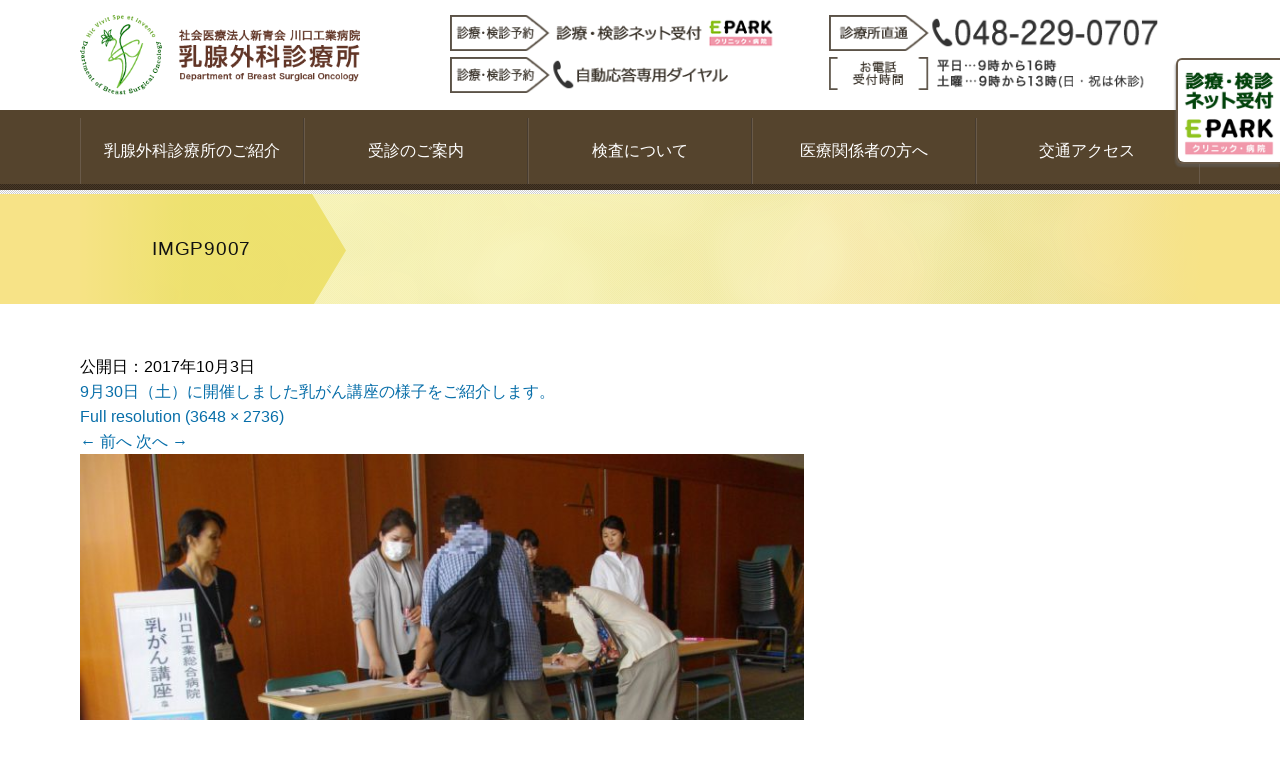

--- FILE ---
content_type: text/html; charset=UTF-8
request_url: http://breast.kogyohsp.gr.jp/information/course/9%E6%9C%8830%E6%97%A5%EF%BC%88%E5%9C%9F%EF%BC%89%E3%81%AB%E9%96%8B%E5%82%AC%E3%81%97%E3%81%BE%E3%81%97%E3%81%9F%E4%B9%B3%E3%81%8C%E3%82%93%E8%AC%9B%E5%BA%A7%E3%81%AE%E6%A7%98%E5%AD%90%E3%82%92/attachment/imgp9007
body_size: 4725
content:
<!DOCTYPE html>
<!--[if IE 7]>
<html class="ie ie7" dir="ltr" lang="ja" prefix="og: https://ogp.me/ns#">
<![endif]-->
<!--[if IE 8]>
<html class="ie ie8" dir="ltr" lang="ja" prefix="og: https://ogp.me/ns#">
<![endif]-->
<!--[if !(IE 7) & !(IE 8)]><!-->
<html dir="ltr" lang="ja" prefix="og: https://ogp.me/ns#">
<!--<![endif]-->
<head>
<meta charset="utf-8">
<meta http-equiv="X-UA-Compatible" content="IE=edge" />
<meta name="viewport" content="width=device-width">
<meta name="keywords" content="">
<meta name="description" content="">
<meta name="format-detection" content="telephone=no">

<meta http-equiv="Pragma" content="no-cache" />
<meta http-equiv="cache-control" content="no-cache" />
<meta http-equiv="expires" content="0" />

<title>IMGP9007 | 医療法人新青会 川口工業病院 乳腺外科診療所</title>
<link rel="icon" type="image/vnd.microsoft.icon" href="/img/favicon.ico">
<!-- link -->
<link rel='stylesheet' href='/css/common.css' type='text/css' media='all'/>

<!-- unique style -->

<!-- js -->
<script type="text/javascript" src="/js/jquery-2.1.4.min.js"></script>
<script type="text/javascript" src="/js/share.js"></script>

<!-- Google Analytics -->
<script>
  (function(i,s,o,g,r,a,m){i['GoogleAnalyticsObject']=r;i[r]=i[r]||function(){
  (i[r].q=i[r].q||[]).push(arguments)},i[r].l=1*new Date();a=s.createElement(o),
  m=s.getElementsByTagName(o)[0];a.async=1;a.src=g;m.parentNode.insertBefore(a,m)
  })(window,document,'script','//www.google-analytics.com/analytics.js','ga');

  ga('create', 'UA-61963156-3', 'auto');
  ga('send', 'pageview');
</script>
<!-- Google Analytics -->

<!--[if lt IE 9]>
<script src="http://breast.kogyohsp.gr.jp/breast-wp/wp-content/themes/breast-surgery/js/html5.js"></script>
<![endif]-->

</head>

<body class=" imgp9007">

<a id="pagetop"></a>

<a class="fixedbnr" href="https://ssl.fdoc.jp/reserve/subjectlist/index/cid/x2885381?SITE_CODE=hp" target="_blank"><img src="/img/common/fixedbnr_epark.png" alt="EPARKクリニック・病院　ネット受付"></a>

<header>
  <div class="headerBand">
    <div class="contents clearfix">
      <h1><a href="/"><img src="/img/common/header_logo.png" alt="社会医療法人新青会 川口工業病院 乳腺外科 診療所"></a></h1>
      <div class="headerContact">
            <p class="reserve"><a href="https://ssl.fdoc.jp/reserve/subjectlist/index/cid/x2885381?SITE_CODE=hp" target="_blank"><img src="/img_sp/common/header_reserve_epark_index.png" alt="診療・検診ネット受付EPARK"></a></p>
            <p class="tel"><a href="/reserve_tel/"><img src="/img_sp/common/header_reserve_tel_index.png" alt="診療・検診ネット受付EPARK"></a></p>
      </div>
      <div class="contactus">
            <p class="tel"><a href="tel:048-229-0707"><img src="/img_sp/common/header_tel_direct.png" alt="予約制:048-229-0707"></a></p>
      <p class="time"><img src="/img_sp/common/header_time.png" alt="予約受付時間:平日・土曜…9時から16時(日曜・祝日は休診)"></p>
      </div>
    </div>
  </div>

  <nav id="global">
    <span class="btn">OPEN</span>
    <h2>MENU</h2>
    <ul class="mainNav">
      <li class="nav01">
        <a href="/about/">乳腺外科診療所のご紹介<span></span></a>
        <ul class="subNav">
          <li><a href="/about/">ご挨拶</a></li>
          <li><a href="/about/idea/">私たちの理念</a></li>
          <li><a href="/about/facilities/">施設のご案内</a></li>
          <li><a href="/information/">お知らせ</a></li>
          <li><a href="/information/course/">公開講座のお知らせ</a></li>
        </ul><!--//subnav-->
      </li>
      <li class="nav02">
        <a href="/patients/">受診のご案内<span></span></a>
        <ul class="subNav">
          <li><a href="/patients/">診療予約のご案内</a></li>
          <li><a href="/patients#doctors">診療担当医</a></li>
          <li><a href="/patients/staff">スタッフ紹介</a></li>
          <li><a href="/information/doctor-info/">休診・代診のお知らせ</a></li>
        </ul><!--//subnav-->
      </li>
      <li class="nav03">
        <a href="/examination/">検査について<span></span></a>
        <ul class="subNav">
          <li><a href="/examination/">検査の流れ</a></li>
          <!--li><a href="/examination/welfare">川口市乳がん検診</a></li-->
          <li><a href="https://www.city.kawaguchi.lg.jp/soshiki/01090/050/seijinnhoken/gankenshin/18936.html" target="_blank">川口市乳がん検診</a></li>
          <li><a href="/examination/echography/">超音波検査について</a></li>
          <li><a href="/examination/mammography/">マンモグラフィについて</a></li>
        </ul><!--//subnav-->
      </li>
      <li class="nav04">
        <a href="/recruit/">医療関係者の方へ<span></span></a>
        <ul class="subNav">
          <li><a href="/recruit/clinical-results/">診療実績</a></li>
          <li><a href="/recruit/">求人情報</a></li>
        </ul><!--//subnav-->
      </li>
      <li class="nav05">
        <a href="/access/">交通アクセス<span></span></a>
        <ul class="subNav">
          <li><a href="/access/">アクセスマップ</a></li>
          <li><a href="/access/traffic/">交通のご案内</a></li>
          <li><a href="/access/parking/">駐車場・駐輪場のご案内</a></li>
        </ul><!--//subnav-->
      </li>
    </ul>
  </nav>

  <div id="catTitle">
    <div class="contents">
          <h1></h1>
      <h2>IMGP9007</h2>
    </div>
  </div>
</header>
<!--++++++ CONTENTS START ++++++-->
<main class="contents" role="main">
<div class="main" style="width:100%;">
<article id="post-686" class="image-attachment post-686 attachment type-attachment status-inherit hentry">
	<div class="entry-header">
		<div class="entry-meta">
			<span class="attachment-meta">公開日：<time class="entry-date" datetime="2017-10-03T13:58:14+09:00">2017年10月3日</time><br><a href="http://breast.kogyohsp.gr.jp/information/course/9%e6%9c%8830%e6%97%a5%ef%bc%88%e5%9c%9f%ef%bc%89%e3%81%ab%e9%96%8b%e5%82%ac%e3%81%97%e3%81%be%e3%81%97%e3%81%9f%e4%b9%b3%e3%81%8c%e3%82%93%e8%ac%9b%e5%ba%a7%e3%81%ae%e6%a7%98%e5%ad%90%e3%82%92" title="Return to 9月30日（土）に開催しました乳がん講座の様子をご紹介します。" rel="gallery">9月30日（土）に開催しました乳がん講座の様子をご紹介します。</a></span><br><span class="attachment-meta full-size-link"><a href="http://breast.kogyohsp.gr.jp/breast-wp/wp-content/uploads/2017/10/IMGP9007.jpg" title="Link to full-size image">Full resolution (3648 &times; 2736)</a></span>		</div><!-- .entry-meta -->
	</div><!-- .entry-header -->

	<div class="entry-content">
		<nav id="image-navigation" class="navigation image-navigation" role="navigation">
			<span class="nav-previous"><a href='http://breast.kogyohsp.gr.jp/information/course/9%e6%9c%8830%e6%97%a5%ef%bc%88%e5%9c%9f%ef%bc%89%e3%81%ab%e9%96%8b%e5%82%ac%e3%81%97%e3%81%be%e3%81%97%e3%81%9f%e4%b9%b3%e3%81%8c%e3%82%93%e8%ac%9b%e5%ba%a7%e3%81%ae%e6%a7%98%e5%ad%90%e3%82%92/attachment/cimg1491'><span class="meta-nav">&larr;</span> 前へ</a></span>
			<span class="nav-next"><a href='http://breast.kogyohsp.gr.jp/information/course/9%e6%9c%8830%e6%97%a5%ef%bc%88%e5%9c%9f%ef%bc%89%e3%81%ab%e9%96%8b%e5%82%ac%e3%81%97%e3%81%be%e3%81%97%e3%81%9f%e4%b9%b3%e3%81%8c%e3%82%93%e8%ac%9b%e5%ba%a7%e3%81%ae%e6%a7%98%e5%ad%90%e3%82%92/attachment/imgp9163'>次へ <span class="meta-nav">&rarr;</span></a></span>
		</nav><!-- #image-navigation -->

		<div class="entry-attachment">
			<div class="attachment">
				<a href="http://breast.kogyohsp.gr.jp/information/course/9%e6%9c%8830%e6%97%a5%ef%bc%88%e5%9c%9f%ef%bc%89%e3%81%ab%e9%96%8b%e5%82%ac%e3%81%97%e3%81%be%e3%81%97%e3%81%9f%e4%b9%b3%e3%81%8c%e3%82%93%e8%ac%9b%e5%ba%a7%e3%81%ae%e6%a7%98%e5%ad%90%e3%82%92/attachment/cimg1463" title="IMGP9007" rel="attachment"><img width="724" height="543" src="http://breast.kogyohsp.gr.jp/breast-wp/wp-content/uploads/2017/10/IMGP9007.jpg" class="attachment-724x724 size-724x724" alt="" decoding="async" fetchpriority="high" srcset="http://breast.kogyohsp.gr.jp/breast-wp/wp-content/uploads/2017/10/IMGP9007.jpg 3648w, http://breast.kogyohsp.gr.jp/breast-wp/wp-content/uploads/2017/10/IMGP9007-300x225.jpg 300w, http://breast.kogyohsp.gr.jp/breast-wp/wp-content/uploads/2017/10/IMGP9007-768x576.jpg 768w, http://breast.kogyohsp.gr.jp/breast-wp/wp-content/uploads/2017/10/IMGP9007-1024x768.jpg 1024w" sizes="(max-width: 724px) 100vw, 724px" /></a>
							</div><!-- .attachment -->
		</div><!-- .entry-attachment -->

		
	</div><!-- .entry-content -->
</article><!-- #post -->

</div><!--//main-->
<div class="sidebar">

<a class="bookingbnr" href="https://ssl.fdoc.jp/reserve/subjectlist/index/cid/x2885381?SITE_CODE=hp" target="_blank"><img src="/img/common/bnr_side_epark.png" alt="EPARKクリニック・病院　ネット受付"></a>

<a class="bookingbnr" href="https://www.medical-rs.jp/kwgc/yoyaku/select_plan" target="_blank"><img src="/img/common/bnr_side_booking.png" alt="乳がん検診インターネット予約"></a>

<a class="bookingbnr" href="mailto:breast-off1@kogyohsp.gr.jp?subject=WEB問い合わせ【川口工業病院 乳腺外科診療所】&amp;body=〇名前%0D%0A〇ふりがな%0D%0A〇生年月日%0D%0A〇電話番号%0D%0A〇お問合せ内容%0D%0A%0D%0A%0D%0A"><img src="/img/common/bnr_contact.png" alt="川口市による乳がん検診予約 breast_off1@kogyohsp.gr.jp"></a>

<!--a class="bookingbnr" href="https://clintal.com/doctor/6043" target="_blank"><img src="/img/common/bnr_side_clintal.png" alt="名医を本気で探している人のための医師検索サイト《クリンタル》に当診療所古澤秀実院長のインタビューが掲載されました！"></a-->

</div><!--//sidebar--></main>
<!--++++++ CONTENTS END ++++++-->

<!--//banner-->
<ul id="banner" class="contents">
	<li class="recruit"><a href="/recruit/"><img src="/img_sp/common/recruit.jpg" alt="あなたの活躍を応援します「求人情報」"></a></li>
</ul>
<!-- banner end -->

<!--++++++ FOOTER START ++++++-->
<footer>
<!----- sitemap ----->
<nav id="sitemap" class="clearfix">
<div class="contents">
	<div class="block">
		<h3>乳腺外科診療所のご紹介</h3>
		<ul>
			<li><a href="/about/">ご挨拶</a></li>
			<li><a href="/about/idea/">私たちの理念</a></li>
			<li><a href="/about/facilities/">施設のご案内</a></li>
			<li><a href="/information/">お知らせ</a></li>
			<li><a href="/information/course/">公開講座のお知らせ</a></li>
		</ul>
	</div><!--//block-->
	<div class="block">
		<h3>受診のご案内</h3>
		<ul>
			<li><a href="/patients/">診療予約のご案内</a></li>
			<li><a href="/patients#doctors">診療担当医</a></li>
            <li><a href="/patients/staff">スタッフ紹介</a></li>
			<li><a href="/information/doctor-info/">休診・代診のお知らせ</a></li>
		</ul>
	</div><!--//block-->
	<div class="block">
		<h3>検査について</h3>
		<ul>
			<li><a href="/examination/">検査の流れ</a></li>
			<!--li><a href="/examination/welfare">川口市乳がん検診</a></li-->
			<li><a href="https://www.city.kawaguchi.lg.jp/soshiki/01090/050/seijinnhoken/gankenshin/18936.html" target="_blank">川口市乳がん検診</a></li>
			<li><a href="/examination/echography/">超音波検査について</a></li>
			<li><a href="/examination/mammography/">マンモグラフィについて</a></li>
		</ul>
	</div><!--//block-->
	<div class="block">
		<h3>医療関係者の方へ</h3>
		<ul>
        	<li><a href="/recruit/clinical-results/">診療実績</a></li>
			<li><a href="/recruit/">求人情報</a></li>
		</ul>
	</div><!--//block-->
	<div class="block">
		<h3>交通アクセス</h3>
		<ul>
			<li><a href="/access/">アクセスマップ</a></li>
			<li><a href="/access/traffic/">交通のご案内</a></li>
			<li><a href="/access/parking/">駐車場・駐輪場のご案内</a></li>
		</ul>
	</div><!--//block-->
</div><!--//contents-->
</nav>
<!----- sitemap end ----->

<!----- tools end ----->
<nav id="tools" class="clearfix">
<div class="contents">
	<a class="privacy" href="http://www.kogyohsp.gr.jp/aboutus/privacy" target="_blank">個人情報保護方針</a>
	
	<ul class="btn">
		<li><a href="/"><img src="/img/common/btn_home.png"></a></li>
		<li><a href="#pagetop"><img src="/img/common/btn_pagetop.png"></a></li>
	</ul>
</div>
</nav>
<!----- tools end ----->

<div id="footer-reserve">
<p class="web_reserve"><a class="bookingbnr" href="https://ssl.fdoc.jp/reserve/subjectlist/index/cid/x2885381?SITE_CODE=hp" target="_blank"><img src="/img/common/bnr_side_epark.png" alt="EPARKクリニック・病院　ネット受付"></a><a class="bookingbnr" href="https://www.medical-rs.jp/kwgc/yoyaku/select_plan" target="_blank"><img src="/img/common/bnr_side_booking.png" alt="乳がん検診インターネット予約"></a></p>
<p class="tel"><a href="tel:048-229-0707"><img src="/img_sp/common/header_tel.png" alt="予約制:048-229-0707"></a></p>
      <p class="time"><img src="/img_sp/common/header_time.png" alt="予約受付時間:平日・土曜…9時から16時(日曜・祝日は休診)"></p>
</div>

<!----- footer-prof ----->
<div id="footer-prof">
<div class="contents clearfix">
	<div class="prof clearfix">
    <div class="prof_img"><img src="/img/common/footer_prof_img.jpg" alt="社会医療法人新青会 川口工業病院 乳腺外科 診療所"></div><!--//prof_img-->
		
    <div class="prof_text">
    <h3><span>社会医療法人新青会  川口工業病院</span><br>乳腺外科 診療所</h3>
    <p>〒332-0031<br>埼玉県川口市青木1-18-21<br>ブランズ川口元郷1・2F<br>
    <img src="/img/common/icon_tel.png" alt="TEL">TEL 048-229-0707<br>
    <img src="/img/common/icon_fax.png" alt="FAX">FAX 048-251-1011<br>
    <a href="/access/"><img src="/img/common/icon_map.png">MAP >></a>
    </p>
    </div><!--//proftext-->
  </div><!--//prof-->

	<div id="relational">
		<!--<h3>関連施設</h3>-->
		<ul class="clearfix">
			<li><a href="http://www.kogyohsp.gr.jp/" target="_blank"><img src="/img/common/bnr_kogyohsp.png" alt="社会医療法人新青会 川口工業総合病院"></a></li>
		</ul>
	</div>
	<!-- relational end -->
  
</div><!--//contents-->
</div>
<!----- footer-prof end ----->


<!-- copyright -->
<div id="copyright" class="clearfix">
<div class="contents">
  <p>(c) <a href="/">社会医療法人新青会 川口工業病院 乳腺外科 診療所</a></p>
	<ul id="footer-banner" class="clearfix">
		<li><a href="http://eucalia.jp/" target="_blank"><img src="/img/common/bnr_eucalia.png" alt="ユカリア"></a></li>
	</ul>
</div><!--//contents-->
</div>
<!-- copyright end -->


</footer>
<!--++++++ FOOTER END ++++++-->

</body>
</html>

--- FILE ---
content_type: text/plain
request_url: https://www.google-analytics.com/j/collect?v=1&_v=j102&a=2124586706&t=pageview&_s=1&dl=http%3A%2F%2Fbreast.kogyohsp.gr.jp%2Finformation%2Fcourse%2F9%25E6%259C%258830%25E6%2597%25A5%25EF%25BC%2588%25E5%259C%259F%25EF%25BC%2589%25E3%2581%25AB%25E9%2596%258B%25E5%2582%25AC%25E3%2581%2597%25E3%2581%25BE%25E3%2581%2597%25E3%2581%259F%25E4%25B9%25B3%25E3%2581%258C%25E3%2582%2593%25E8%25AC%259B%25E5%25BA%25A7%25E3%2581%25AE%25E6%25A7%2598%25E5%25AD%2590%25E3%2582%2592%2Fattachment%2Fimgp9007&ul=en-us%40posix&dt=IMGP9007%20%7C%20%E5%8C%BB%E7%99%82%E6%B3%95%E4%BA%BA%E6%96%B0%E9%9D%92%E4%BC%9A%20%E5%B7%9D%E5%8F%A3%E5%B7%A5%E6%A5%AD%E7%97%85%E9%99%A2%20%E4%B9%B3%E8%85%BA%E5%A4%96%E7%A7%91%E8%A8%BA%E7%99%82%E6%89%80&sr=1280x720&vp=1280x720&_u=IEBAAEABAAAAACAAI~&jid=1757190353&gjid=488165654&cid=1627646787.1769905928&tid=UA-61963156-3&_gid=1994835690.1769905928&_r=1&_slc=1&z=975983561
body_size: -286
content:
2,cG-27QQ2N6LNP